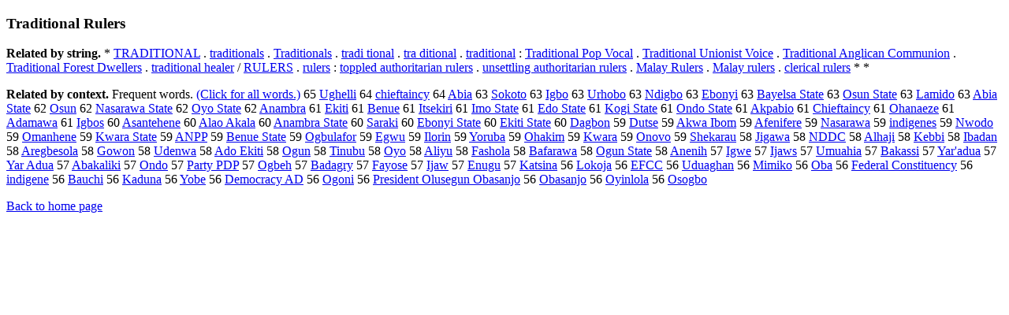

--- FILE ---
content_type: text/html; charset=UTF-8
request_url: https://www.cis.lmu.de/schuetze/e/e/eT/eTr/eTra/eTrad/eTradi/OtHeR/eTraditional_Rulers.html
body_size: 11619
content:
<!DOCTYPE html PUBLIC "-//W3C//DTD XHTML 1.0 Transitional//EN""http://www.w3.org/TR/xhtml1/DTD/xhtml1-transitional.dtd"><html xmlns="http://www.w3.org/1999/xhtml"><head><meta http-equiv="Content-Type" content="text/html; charset=utf-8" />
<title>Traditional Rulers</title><h3>Traditional Rulers</h3><b>Related by string.</b> *  <a href="http://cis.lmu.de/schuetze/e/e/eT/eTR/eTRA/OtHeR/eTRADITIONAL.html">TRADITIONAL</a>  .  <a href="http://cis.lmu.de/schuetze/e/e/et/etr/etra/etrad/etradi/OtHeR/etraditionals.html">traditionals</a>  .  <a href="http://cis.lmu.de/schuetze/e/e/eT/eTr/eTra/eTrad/eTradi/OtHeR/eTraditionals.html">Traditionals</a>  .  <a href="http://cis.lmu.de/schuetze/e/e/et/etr/etra/etrad/etradi/OtHeR/etradi_tional.html">tradi tional</a>  .  <a href="http://cis.lmu.de/schuetze/e/e/et/etr/etra/OtHeR/etra_ditional.html">tra ditional</a>  .  <a href="http://cis.lmu.de/schuetze/e/e/et/etr/etra/etrad/etradi/OtHeR/etraditional.html">traditional</a>  :  <a href="http://cis.lmu.de/schuetze/e/e/eT/eTr/eTra/eTrad/eTradi/OtHeR/eTraditional_Pop_Vocal.html">Traditional Pop Vocal</a>  .  <a href="http://cis.lmu.de/schuetze/e/e/eT/eTr/eTra/eTrad/eTradi/OtHeR/eTraditional_Unionist_Voice.html">Traditional Unionist Voice</a>  .  <a href="http://cis.lmu.de/schuetze/e/e/eT/eTr/eTra/eTrad/eTradi/OtHeR/eTraditional_Anglican_Communion.html">Traditional Anglican Communion</a>  .  <a href="http://cis.lmu.de/schuetze/e/e/eT/eTr/eTra/eTrad/eTradi/OtHeR/eTraditional_Forest_Dwellers.html">Traditional Forest Dwellers</a>  .  <a href="http://cis.lmu.de/schuetze/e/e/et/etr/etra/etrad/etradi/OtHeR/etraditional_healer.html">traditional healer</a>  /  <a href="http://cis.lmu.de/schuetze/e/e/eR/eRU/OtHeR/eRULERS.html">RULERS</a>  .  <a href="http://cis.lmu.de/schuetze/e/e/er/eru/erul/OtHeR/erulers.html">rulers</a>  :  <a href="http://cis.lmu.de/schuetze/e/e/et/eto/etop/OtHeR/etoppled_authoritarian_rulers.html">toppled authoritarian rulers</a>  .  <a href="http://cis.lmu.de/schuetze/e/e/eu/eun/euns/eunse/OtHeR/eunsettling_authoritarian_rulers.html">unsettling authoritarian rulers</a>  .  <a href="http://cis.lmu.de/schuetze/e/e/eM/eMa/eMal/eMala/eMalay/OtHeR/eMalay_Rulers.html">Malay Rulers</a>  .  <a href="http://cis.lmu.de/schuetze/e/e/eM/eMa/eMal/eMala/eMalay/OtHeR/eMalay_rulers.html">Malay rulers</a>  .  <a href="http://cis.lmu.de/schuetze/e/e/ec/ecl/ecle/ecler/ecleri/ecleric/OtHeR/eclerical_rulers.html">clerical rulers</a>  *  * 
<p><b>Related by context. </b>Frequent words. <a href="leTraditional_Rulers.html">(Click for all words.)</a> 65 <a href="http://cis.lmu.de/schuetze/e/e/eU/eUg/OtHeR/eUghelli.html">Ughelli</a> 64 <a href="http://cis.lmu.de/schuetze/e/e/ec/ech/echi/echie/echief/OtHeR/echieftaincy.html">chieftaincy</a> 64 <a href="http://cis.lmu.de/schuetze/e/e/eA/eAb/eAbi/OtHeR/eAbia.html">Abia</a> 63 <a href="http://cis.lmu.de/schuetze/e/e/eS/eSo/eSok/OtHeR/eSokoto.html">Sokoto</a> 63 <a href="http://cis.lmu.de/schuetze/e/e/eI/eIg/eIgb/eIgbo.html">Igbo</a> 63 <a href="http://cis.lmu.de/schuetze/e/e/eU/eUr/OtHeR/eUrhobo.html">Urhobo</a> 63 <a href="http://cis.lmu.de/schuetze/e/e/eN/eNd/OtHeR/eNdigbo.html">Ndigbo</a> 63 <a href="http://cis.lmu.de/schuetze/e/e/eE/eEb/eEbo/OtHeR/eEbonyi.html">Ebonyi</a> 63 <a href="http://cis.lmu.de/schuetze/e/e/eB/eBa/eBay/eBaye/OtHeR/eBayelsa_State.html">Bayelsa State</a> 63 <a href="http://cis.lmu.de/schuetze/e/e/eO/eOs/OtHeR/eOsun_State.html">Osun State</a> 63 <a href="http://cis.lmu.de/schuetze/e/e/eL/eLa/eLam/eLami/eLamid/eLamido.html">Lamido</a> 63 <a href="http://cis.lmu.de/schuetze/e/e/eA/eAb/eAbi/OtHeR/eAbia_State.html">Abia State</a> 62 <a href="http://cis.lmu.de/schuetze/e/e/eO/eOs/eOsu/eOsun.html">Osun</a> 62 <a href="http://cis.lmu.de/schuetze/e/e/eN/eNa/eNas/OtHeR/eNasarawa_State.html">Nasarawa State</a> 62 <a href="http://cis.lmu.de/schuetze/e/e/eO/eOy/OtHeR/eOyo_State.html">Oyo State</a> 62 <a href="http://cis.lmu.de/schuetze/e/e/eA/eAn/eAna/OtHeR/eAnambra.html">Anambra</a> 61 <a href="http://cis.lmu.de/schuetze/e/e/eE/eEk/OtHeR/eEkiti.html">Ekiti</a> 61 <a href="http://cis.lmu.de/schuetze/e/e/eB/eBe/eBen/eBenu/eBenue.html">Benue</a> 61 <a href="http://cis.lmu.de/schuetze/e/e/eI/eIt/eIts/OtHeR/eItsekiri.html">Itsekiri</a> 61 <a href="http://cis.lmu.de/schuetze/e/e/eI/eIm/OtHeR/eImo_State.html">Imo State</a> 61 <a href="http://cis.lmu.de/schuetze/e/e/eE/eEd/OtHeR/eEdo_State.html">Edo State</a> 61 <a href="http://cis.lmu.de/schuetze/e/e/eK/eKo/OtHeR/eKogi_State.html">Kogi State</a> 61 <a href="http://cis.lmu.de/schuetze/e/e/eO/eOn/eOnd/OtHeR/eOndo_State.html">Ondo State</a> 61 <a href="http://cis.lmu.de/schuetze/e/e/eA/eAk/OtHeR/eAkpabio.html">Akpabio</a> 61 <a href="http://cis.lmu.de/schuetze/e/e/eC/eCh/eChi/eChie/eChief/OtHeR/eChieftaincy.html">Chieftaincy</a> 61 <a href="http://cis.lmu.de/schuetze/e/e/eO/eOh/OtHeR/eOhanaeze.html">Ohanaeze</a> 61 <a href="http://cis.lmu.de/schuetze/e/e/eA/eAd/eAda/eAdam/OtHeR/eAdamawa.html">Adamawa</a> 61 <a href="http://cis.lmu.de/schuetze/e/e/eI/eIg/OtHeR/eIgbos.html">Igbos</a> 60 <a href="http://cis.lmu.de/schuetze/e/e/eA/eAs/eAsa/OtHeR/eAsantehene.html">Asantehene</a> 60 <a href="http://cis.lmu.de/schuetze/e/e/eA/eAl/eAla/OtHeR/eAlao_Akala.html">Alao Akala</a> 60 <a href="http://cis.lmu.de/schuetze/e/e/eA/eAn/eAna/OtHeR/eAnambra_State.html">Anambra State</a> 60 <a href="http://cis.lmu.de/schuetze/e/e/eS/eSa/eSar/eSara/eSarak/eSaraki.html">Saraki</a> 60 <a href="http://cis.lmu.de/schuetze/e/e/eE/eEb/eEbo/OtHeR/eEbonyi_State.html">Ebonyi State</a> 60 <a href="http://cis.lmu.de/schuetze/e/e/eE/eEk/OtHeR/eEkiti_State.html">Ekiti State</a> 60 <a href="http://cis.lmu.de/schuetze/e/e/eD/eDa/eDag/OtHeR/eDagbon.html">Dagbon</a> 59 <a href="http://cis.lmu.de/schuetze/e/e/eD/eDu/eDut/eDuts/eDutse.html">Dutse</a> 59 <a href="http://cis.lmu.de/schuetze/e/e/eA/eAk/OtHeR/eAkwa_Ibom.html">Akwa Ibom</a> 59 <a href="http://cis.lmu.de/schuetze/e/e/eA/eAf/OtHeR/eAfenifere.html">Afenifere</a> 59 <a href="http://cis.lmu.de/schuetze/e/e/eN/eNa/eNas/OtHeR/eNasarawa.html">Nasarawa</a> 59 <a href="http://cis.lmu.de/schuetze/e/e/ei/ein/eind/eindi/eindig/OtHeR/eindigenes.html">indigenes</a> 59 <a href="http://cis.lmu.de/schuetze/e/e/eN/OtHeR/eNwodo.html">Nwodo</a> 59 <a href="http://cis.lmu.de/schuetze/e/e/eO/eOm/eOma/OtHeR/eOmanhene.html">Omanhene</a> 59 <a href="http://cis.lmu.de/schuetze/e/e/eK/eKw/eKwa/OtHeR/eKwara_State.html">Kwara State</a> 59 <a href="http://cis.lmu.de/schuetze/e/e/eA/eAN/eANP/eANPP.html">ANPP</a> 59 <a href="http://cis.lmu.de/schuetze/e/e/eB/eBe/eBen/OtHeR/eBenue_State.html">Benue State</a> 59 <a href="http://cis.lmu.de/schuetze/e/e/eO/eOg/OtHeR/eOgbulafor.html">Ogbulafor</a> 59 <a href="http://cis.lmu.de/schuetze/e/e/eE/eEg/eEgw/eEgwu.html">Egwu</a> 59 <a href="http://cis.lmu.de/schuetze/e/e/eI/eIl/OtHeR/eIlorin.html">Ilorin</a> 59 <a href="http://cis.lmu.de/schuetze/e/e/eY/eYo/eYor/OtHeR/eYoruba.html">Yoruba</a> 59 <a href="http://cis.lmu.de/schuetze/e/e/eO/eOh/OtHeR/eOhakim.html">Ohakim</a> 59 <a href="http://cis.lmu.de/schuetze/e/e/eK/eKw/eKwa/eKwar/eKwara.html">Kwara</a> 59 <a href="http://cis.lmu.de/schuetze/e/e/eO/eOn/OtHeR/eOnovo.html">Onovo</a> 59 <a href="http://cis.lmu.de/schuetze/e/e/eS/eSh/eShe/eShek/OtHeR/eShekarau.html">Shekarau</a> 58 <a href="http://cis.lmu.de/schuetze/e/e/eJ/eJi/eJig/OtHeR/eJigawa.html">Jigawa</a> 58 <a href="http://cis.lmu.de/schuetze/e/e/eN/eND/eNDD/eNDDC.html">NDDC</a> 58 <a href="http://cis.lmu.de/schuetze/e/e/eA/eAl/eAlh/eAlha/eAlhaj/OtHeR/eAlhaji.html">Alhaji</a> 58 <a href="http://cis.lmu.de/schuetze/e/e/eK/eKe/OtHeR/eKebbi.html">Kebbi</a> 58 <a href="http://cis.lmu.de/schuetze/e/e/eI/eIb/eIba/OtHeR/eIbadan.html">Ibadan</a> 58 <a href="http://cis.lmu.de/schuetze/e/e/eA/eAr/eAre/OtHeR/eAregbesola.html">Aregbesola</a> 58 <a href="http://cis.lmu.de/schuetze/e/e/eG/eGo/eGow/eGowo/eGowon.html">Gowon</a> 58 <a href="http://cis.lmu.de/schuetze/e/e/eU/eUd/OtHeR/eUdenwa.html">Udenwa</a> 58 <a href="http://cis.lmu.de/schuetze/e/e/eA/eAd/eAdo/OtHeR/eAdo_Ekiti.html">Ado Ekiti</a> 58 <a href="http://cis.lmu.de/schuetze/e/e/eO/eOg/eOgu/OtHeR/eOgun.html">Ogun</a> 58 <a href="http://cis.lmu.de/schuetze/e/e/eT/eTi/eTin/OtHeR/eTinubu.html">Tinubu</a> 58 <a href="http://cis.lmu.de/schuetze/e/e/eO/eOy/OtHeR/eOyo.html">Oyo</a> 58 <a href="http://cis.lmu.de/schuetze/e/e/eA/eAl/eAli/eAliy/eAliyu.html">Aliyu</a> 58 <a href="http://cis.lmu.de/schuetze/e/e/eF/eFa/eFas/eFash/OtHeR/eFashola.html">Fashola</a> 58 <a href="http://cis.lmu.de/schuetze/e/e/eB/eBa/OtHeR/eBafarawa.html">Bafarawa</a> 58 <a href="http://cis.lmu.de/schuetze/e/e/eO/eOg/eOgu/OtHeR/eOgun_State.html">Ogun State</a> 58 <a href="http://cis.lmu.de/schuetze/e/e/eA/eAn/eAne/OtHeR/eAnenih.html">Anenih</a> 57 <a href="http://cis.lmu.de/schuetze/e/e/eI/eIg/eIgw/eIgwe.html">Igwe</a> 57 <a href="http://cis.lmu.de/schuetze/e/e/eI/eIj/OtHeR/eIjaws.html">Ijaws</a> 57 <a href="http://cis.lmu.de/schuetze/e/e/eU/eUm/OtHeR/eUmuahia.html">Umuahia</a> 57 <a href="http://cis.lmu.de/schuetze/e/e/eB/eBa/eBak/OtHeR/eBakassi.html">Bakassi</a> 57 <a href="http://cis.lmu.de/schuetze/e/e/eY/eYa/eYar/OtHeR/eYarx27adua.html">Yar'adua</a> 57 <a href="http://cis.lmu.de/schuetze/e/e/eY/eYa/eYar/OtHeR/eYar_Adua.html">Yar Adua</a> 57 <a href="http://cis.lmu.de/schuetze/e/e/eA/eAb/eAba/OtHeR/eAbakaliki.html">Abakaliki</a> 57 <a href="http://cis.lmu.de/schuetze/e/e/eO/eOn/eOnd/OtHeR/eOndo.html">Ondo</a> 57 <a href="http://cis.lmu.de/schuetze/e/e/eP/ePa/ePar/ePart/eParty/OtHeR/eParty_PDP.html">Party PDP</a> 57 <a href="http://cis.lmu.de/schuetze/e/e/eO/eOg/OtHeR/eOgbeh.html">Ogbeh</a> 57 <a href="http://cis.lmu.de/schuetze/e/e/eB/eBa/eBad/eBada/OtHeR/eBadagry.html">Badagry</a> 57 <a href="http://cis.lmu.de/schuetze/e/e/eF/eFa/eFay/OtHeR/eFayose.html">Fayose</a> 57 <a href="http://cis.lmu.de/schuetze/e/e/eI/eIj/eIja/eIjaw.html">Ijaw</a> 57 <a href="http://cis.lmu.de/schuetze/e/e/eE/eEn/OtHeR/eEnugu.html">Enugu</a> 57 <a href="http://cis.lmu.de/schuetze/e/e/eK/eKa/eKat/eKats/OtHeR/eKatsina.html">Katsina</a> 56 <a href="http://cis.lmu.de/schuetze/e/e/eL/eLo/eLok/OtHeR/eLokoja.html">Lokoja</a> 56 <a href="http://cis.lmu.de/schuetze/e/e/eE/eEF/eEFC/eEFCC.html">EFCC</a> 56 <a href="http://cis.lmu.de/schuetze/e/e/eU/eUd/OtHeR/eUduaghan.html">Uduaghan</a> 56 <a href="http://cis.lmu.de/schuetze/e/e/eM/eMi/eMim/OtHeR/eMimiko.html">Mimiko</a> 56 <a href="http://cis.lmu.de/schuetze/e/e/eO/eOb/OtHeR/eOba.html">Oba</a> 56 <a href="http://cis.lmu.de/schuetze/e/e/eF/eFe/eFed/eFede/eFeder/eFedera/eFederal/OtHeR/eFederal_Constituency.html">Federal Constituency</a> 56 <a href="http://cis.lmu.de/schuetze/e/e/ei/ein/eind/eindi/eindig/OtHeR/eindigene.html">indigene</a> 56 <a href="http://cis.lmu.de/schuetze/e/e/eB/eBa/eBau/OtHeR/eBauchi.html">Bauchi</a> 56 <a href="http://cis.lmu.de/schuetze/e/e/eK/eKa/eKad/OtHeR/eKaduna.html">Kaduna</a> 56 <a href="http://cis.lmu.de/schuetze/e/e/eY/eYo/eYob/eYobe.html">Yobe</a> 56 <a href="http://cis.lmu.de/schuetze/e/e/eD/eDe/eDem/eDemo/eDemoc/eDemocr/eDemocra/OtHeR/eDemocracy_AD.html">Democracy AD</a> 56 <a href="http://cis.lmu.de/schuetze/e/e/eO/eOg/OtHeR/eOgoni.html">Ogoni</a> 56 <a href="http://cis.lmu.de/schuetze/e/e/eP/ePr/ePre/ePres/ePresi/ePresid/ePreside/ePresiden/ePresident/OtHeR/ePresident_Olusegun_Obasanjo.html">President Olusegun Obasanjo</a> 56 <a href="http://cis.lmu.de/schuetze/e/e/eO/eOb/eOba/OtHeR/eObasanjo.html">Obasanjo</a> 56 <a href="http://cis.lmu.de/schuetze/e/e/eO/eOy/OtHeR/eOyinlola.html">Oyinlola</a> 56 <a href="http://cis.lmu.de/schuetze/e/e/eO/eOs/OtHeR/eOsogbo.html">Osogbo</a> 
<p><a href="http://cis.lmu.de/schuetze/e/">Back to home page</a>
